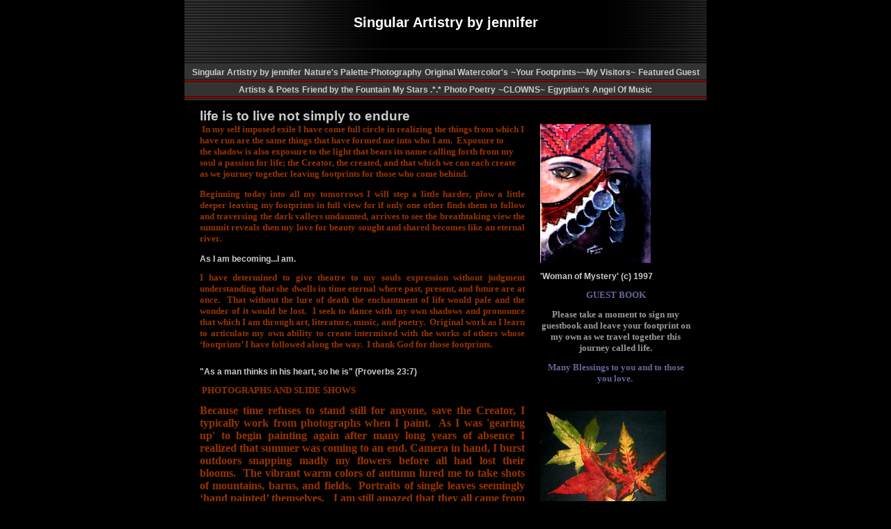

--- FILE ---
content_type: text/html
request_url: http://singularartistry.com/index.html
body_size: 9527
content:
<!DOCTYPE HTML PUBLIC "-//W3C//DTD HTML 4.0 Transitional//EN">
<HTML>
<HEAD>
<title>Singular Artistry by jennifer</title>
  
<LINK rel="stylesheet" type="text/css" href="/fs_img/builder/builder125/style.css">
</HEAD>
<BODY id="body_index"> 
<DIV id="mainarea" class="mainarea"> 
  <H1 id="page_title"> 
    <!--begin page_title-->Singular Artistry by jennifer<!--end page_title--> 
  </H1> 
  <DIV id="linksarea"><a class="menulinks" href="/index.html">Singular&nbsp;Artistry by jennifer</a><span class='linksdivider'></span>
<a class="menulinks" href="/slide_show.html">Nature&#39;s&nbsp;Palette-Photography</a><span class='linksdivider'></span>
<a class="menulinks" href="/photo_1.html">Original&nbsp;Watercolor&#39;s</a><span class='linksdivider'></span>
<a class="menulinks" href="/guest_book.html">~Your&nbsp;Footprints~~My Visitors~</a><span class='linksdivider'></span>
<a class="menulinks" href="/whats_new_1.html">Featured&nbsp;Guest Artists &amp; Poets</a><span class='linksdivider'></span>
<a class="menulinks" href="/index_1_1.html">Friend&nbsp;by the Fountain</a><span class='linksdivider'></span>
<a class="menulinks" href="/custom_1.html">My&nbsp;Stars .*.*</a><span class='linksdivider'></span>
<a class="menulinks" href="/photo_2.html">Photo&nbsp;Poetry</a><span class='linksdivider'></span>
<a class="menulinks" href="/whats_new.html">~CLOWNS~</a><span class='linksdivider'></span>
<a class="menulinks" href="/whats_new_3.html">Egyptian&#39;s</a><span class='linksdivider'></span>
<a class="menulinks" href="/photoalbum.html">Angel&nbsp;Of Music</a></DIV> 
  <H2 id="heading_1"> 
    <!--begin heading_1--><bgsound src="Secret Egypt.mp3"> life is to live not simply to endure<!--end heading_1--> 
  </H2> 
   
  <!-- text here--> 
  <DIV class="textarea"> 
    <DIV  class="textbox1">
      <DIV id="text_1" class="textitem"> 
        <!--begin text_1--><span style="font-size: 10pt; color: #993300; font-family: Verdana"><font face="andale mono,times"><span>&nbsp;<strong><span style="font-size: 10pt; color: #993300; font-family: Verdana">In my self imposed exile I have come full circle in realizing the things from which I have run are&nbsp;the same things that have formed me into who I am.&nbsp; Exposure to the&nbsp;shadow is also exposure to the light that bears its name calling forth from my soul a passion for life; the Creator, the created, and that which we can each create as we journey together leaving footprints for those who come behind. </span></strong></span></font></span><span style="font-size: 10pt; color: #993300; font-family: Verdana"><font face="andale mono,times"><span><p style="text-align: justify" align="justify"><strong><span style="font-size: 10pt; color: #993300; font-family: Verdana">Beginning today into all my tomorrows I will step a little harder, plow a little deeper leaving my footprints in full view&nbsp;for if only one other finds them to&nbsp;follow and traversing the dark valleys undaunted, arrives to see the breathtaking view the summit reveals then my love for&nbsp;beauty sought and shared becomes like an eternal river.<span>&nbsp;&nbsp; </span></span></strong></p></span></font></span><!--end text_1--> 
      </DIV> 
      <H3 id="heading_2"> 
        <!--begin heading_2-->As I am becoming...I am.<!--end heading_2--> 
      </H3> 
      <DIV id="text_2" class="textitem"> 
        <!--begin text_2--><p align="justify"><span style="font-size: 12pt; font-family: &#39;Times New Roman&#39;"><font face="georgia,palatino" size="2" color="#993300"><strong>I have determined to give theatre to my souls expression without judgment understanding that she dwells in time eternal where past, present, and future are at once.<span>&nbsp; </span>That without the lure of death the enchantment of life would pale and the wonder of it would be lost.<span>&nbsp; </span>I seek to dance with my own shadows and pronounce that which I am through art, literature, music, and poetry.<span>&nbsp; </span>Original work as I learn to articulate my own ability to create intermixed with the works of others whose &lsquo;footprints&rsquo; I have followed along the way.<span>&nbsp; </span>I thank God for those footprints.</strong></font></span></p><!--end text_2--> 
      </DIV> 
    </DIV>
    <DIV class="textbox2">
      <DIV id="image_1" class="imageitem"> 
        <!--begin image_1--><img src="/images/mysterious_woman.jpg" border=0 width=159 height=200><!--end image_1--> 
      </DIV> 
      <H3 id="heading_3"> 
        <!--begin heading_3-->'Woman of Mystery' (c) 1997<!--end heading_3--> 
      </H3> 
      <DIV id="text_3" class="textitem"> 
        <!--begin text_3--><p align="center"><font size="2" color="#666699" face="georgia,palatino"><strong>GUEST BOOK</strong></font></p><p align="center"><strong><font size="2" color="#999999" face="georgia,palatino">Please take a moment to sign my guestbook and leave your </font></strong><strong><font size="2" color="#ffcc99"><font color="#999999" face="georgia,palatino">footprint on my own as we travel together this journey&nbsp;called life.</font></font></strong></p><p align="center"><strong><font size="2" color="#ffcc99"><font color="#666699"><font face="georgia,palatino">Many </font></font></font></strong><strong><font color="#666699"><font size="2" face="georgia,palatino">Blessings to you and to those you love.</font>&nbsp; </font></strong></p><p>&nbsp;</p><!--end text_3--> 
      </DIV> 
    </DIV>
    <DIV  class="textbox1">
      <H3 id="heading_4"> 
        <!--begin heading_4-->"As a man thinks in his heart, so he is" (Proverbs 23:7)<!--end heading_4--> 
      </H3> 
      <DIV id="text_4" class="textitem"> 
        <!--begin text_4--><p align="justify"><font face="trebuchet ms,geneva" size="2" color="#993300"><strong>&nbsp;<font face="georgia,palatino">PHOTOGRAPHS AND SLIDE SHOWS</font></strong></font></p><p align="justify"><span style="font-size: 12pt; color: #993300; font-family: Times"><strong>Because time refuses to stand still for anyone, save the Creator, I typically work from photographs when I paint.&nbsp;&nbsp;As I was &#39;gearing up&#39; to begin painting again after many long years of absence I realized that summer was coming to an end. Camera in hand, I burst outdoors snapping madly my flowers before all had lost their blooms.&nbsp; The vibrant warm colors of autumn lured me to take shots of mountains, barns, and fields.&nbsp; Portraits of single leaves seemingly &lsquo;hand painted&rsquo; themselves.&nbsp;&nbsp; I am still amazed that they all came from the same tree!&nbsp; I pause to wonder (and take more photos) at the quiet beauty and purity of a blanket of white as we received our first snowfall in late November.&nbsp; I have followed sunsets, butterflies and snails to get that &lsquo;perfect&rsquo; shot that shows not only that which my eyes perceive but also those things that my soul recognizes as having an innate beauty all its own&hellip;from nature to the inanimate objects.&nbsp; I am forever in pursuit of photos that will portray the glowing moon for I do adore her.</strong></span></p><p align="justify">&nbsp;</p><!--end text_4--> 
      </DIV>
      <DIV id="link_1" class="linkitem"> 
        <!--begin link_1--><a href="http://singularartistry.com/slide_show.html?picture=picture1.jpg&show=Snowfall">Seattle's First Snow 11-06</a><!--end link_1--> 
      </DIV> 
      <H3 id="heading_5"> 
        <!--begin heading_5-->Dare to envision yourself where you want to be and then execute the measures to take you there whether they be small and tenative steps or grand leaps!<!--end heading_5--> 
      </H3> 
      <DIV id="text_5" class="textitem"> 
        <!--begin text_5--><span style="font-size: 10pt; color: #993300; font-family: &quot;Trebuchet MS&quot;"><strong>Thank you so much for visiting.&nbsp; I hope you enjoyed your visit as much as I enjoyed putting it together to share with you!&nbsp; If you find a problem on my site please email me and let me know.</strong></span><span style="font-size: 10pt; font-family: Verdana">&nbsp; </span><!--end text_5--> 
      </DIV> 
      <DIV id="link_2" class="linkitem"> 
        <!--begin link_2--><a href="mailto:jennifer@singularartistry.com">jennifer@singularartistry.com</a><!--end link_2--> 
      </DIV> 
    </DIV>
    <DIV  class="textbox2">
      <DIV id="image_2" class="imageitem"> 
        <!--begin image_2--><a href="/images/leafery.jpg"><img src="/images/leafery_181x250.jpg" border=0 width=181 height=250></a><!--end image_2--> 
      </DIV> 
    </DIV>
  </DIV> 
  <DIV id="bottombuffer"></DIV>
  <!-- text here--> 
</DIV> 
<DIV id="searcharea"> 
  <!--begin search--><div align="center"><font face="book antiqua,palatino" size="3" color="#ffcc00"><strong><font size="4">&quot;The Most Common Form Of Despair Is Not Being Who You Are.&quot;</font><br />&nbsp;&nbsp;&nbsp;&nbsp;&nbsp;&nbsp;&nbsp;&nbsp; ~Soren Kirkegaard~</strong></font><br /></div><!--end search--> 
</DIV> 
<div style="display:none;"><script type="text/javascript" src="/fs_img/builder/shared/lib.js"></script></div>
<script type="text/javascript"><!--
function SiteStats_1776(){
var t=new Date();
var u='http://singularartistry.com/cgi-bin/sitestats.gif?p='+escape(location.href)+';r='+escape(document.referrer)+';t='+t.getTime();
var I=new Image(1,1);  I.src=u;
 }
 SiteStats_1776();
//--></script><noscript><img src="http://singularartistry.com/cgi-bin/sitestats.gif?p=http%3A%2F%2Fsingularartistry.com%2Findex.html;r=-;t=1776;" width=1 height=1 alt="sitestats"></noscript>
</body>
</HTML>


--- FILE ---
content_type: text/css
request_url: http://singularartistry.com/fs_img/builder/builder125/style.css
body_size: 3641
content:
/* When a style is define for both an ID and a tag or class, */
/* you can split out the id to define it differently.        */

/* Body */
body {
	margin:0px;
	padding:0px;
	background-color:#000000;
	text-align:center;
}
#body_index {
	/* You can define styles on an individual page basis based on       */
	/* the ID of the body tag, which is body_[pagename] (without .html) */
}

/* Page Title */
H1,
#page_title {
	font-family:Verdana, Arial, Helvetica, sans-serif;
	color:#FFFFFF;
	font-size:20px;
	height:47px;
	height:expression('71px');
	width:706px;
	width:expression('750px');
	background-image:url('/fs_img/builder/builder125/heading_bg.gif');
	line-height:20px;
	padding:22px;
	text-align:center;
	padding-left:22px;
	padding-right:22px;
	margin:0px;
}
/* Main Area */
.mainarea, 
#mainarea {
	width:750px;
	width:expression('750px');
	background-color:000000;
	position:relative;
	margin-left:auto;
	margin-right:auto;
	text-align:left;
}

/* Major Heading */
H2,
#heading_1 {
	color:#CCCCCC;
	font-family:Arial, Helvetica, sans-serif;
	font-size:19px;
	padding-left:22px;
	padding-top:12px;
	font-weight:bold;
}

/* Minor Heading */
H3,
#heading_2,
#heading_3,
#heading_4,
#heading_5,
header_1,
header_2,
header_3 {
	color:#CCCCCC;
	font-family:Arial, Helvetica, sans-serif;
	font-size:12px;
	font-weight:bold;
}

/* Navigation Links */
#linksarea {
	font-weight:bold;
	width:730px;
	width:expression('750px');
	color:#CCCCCC;
	text-align:center;
	padding-right:10px;
	padding-left:10px;
	background-image:url('/fs_img/builder/builder125/menu_bg.gif');
	background-repeat:repeat;
	line-height:24px;
	padding-bottom:3px;
}
#linksarea a,
#linksarea a:link,
#linksarea a:visited,
#linksarea a:active {
	color:#CCCCCC;
	text-decoration:none;
	font-family:Arial, Helvetica, sans-serif;
	font-weight:bold;
	font-size:12px;
}
#linksarea a:hover {
	text-decoration:underline;
}
.linksdivider {
	width:22px;
}

/* Text Area */
.textarea {
	font-size:12px;
	color:#999999;
	font-family:Arial, Helvetica, sans-serif;
}

.textbox1 {
	width:467px;
	width:expression('500px');
	float:left;
	padding-left:22px;
	padding-right:11px;
}
.textbox2 {
	width:217px;
	width:expression('250px');
	float:right;
	padding-left:11px;
	padding-right:22px;
}
.textbox3 {
	width:706px;
	width:expression('750px');
	padding-left:22px;
	padding-right:22px;
}
.textbox4 {
	width:342px;
	width:expression('375px');
	float:left;
	clear:left;
	padding-left:22px;
	padding-right:11px;
}
.textbox5 {
	width:342px;
	width:expression('375px');
	float:right;
	clear:right;
	padding-right:22px;
	padding-left:11px;
}
.textbox6 {
	width:706px;
	width:expression('750px');
	padding-left:22px;
	padding-right:22px;
}


/* Text Items */
.textitem,
#text_1,
#text_2,
#text_3,
#text_4,
#text_5 {
}

/* Link Items */
.linkitem, .linkitem a,
#link_1,
#link_2,
#link_3,
#link_4,
#link_5 {
	color:#990000;
}

/* Image Items */
.imageitem img,
#image_1 img,
#image_2 img,
#image_3 img,
#image_4 img,
#image_5 img {
}
.largeimage {
}
.mediumimage {
}
.smallimage{
}

/* rich text area */
.richtext {
	margin:22px;
}
.innerrichtext H2, .richtext H2 {
	padding-left:0px;
}
.innerrichtext{
}

/* Photo stuff */
.floatingimageright {
	float:right;
	margin:10px;
	margin-right:0px;
}

.captionbelow {
	margin-bottom:15px;
	font-size:12px;
}
.phototable {
	margin:11px;
	margin-top:0px;
}
.phototablecell {
	padding:11px;
	padding-top:0px;
	padding-bottom:22px;
}

H2 {
	margin:0px;
}

/* Bottom buffer */

#bottombuffer{
	width:100%;
	height:22px;
	clear:both;
}


#slides_iframe {
	font-size:12px;
	color:#999999;
	font-family:Arial, Helvetica, sans-serif;
	background-color: #000;
}
